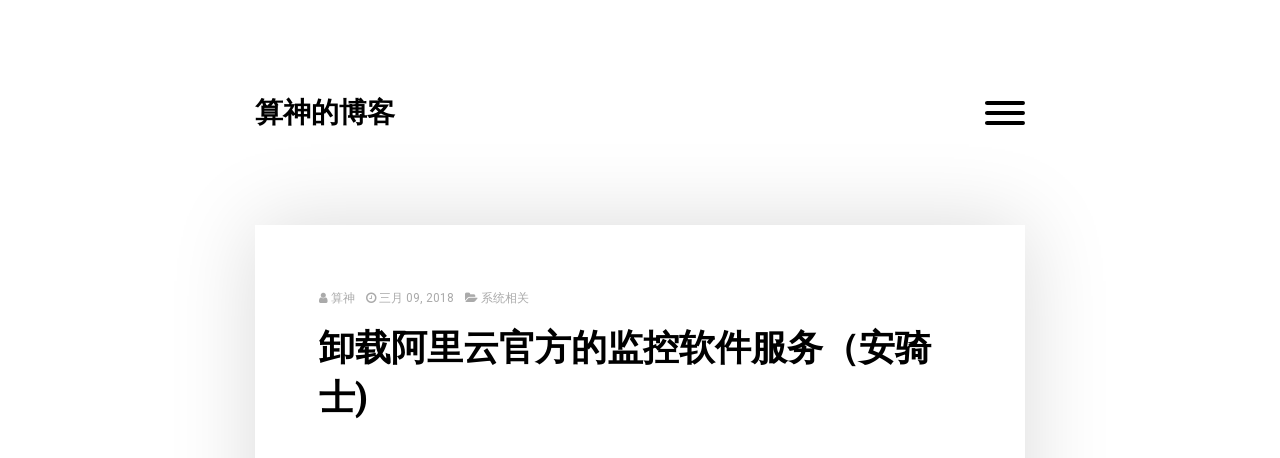

--- FILE ---
content_type: text/html; charset=utf-8
request_url: http://lishewen.com/?tag=%E5%8D%B8%E8%BD%BD
body_size: 3989
content:

<!DOCTYPE html>
<html>
<head><meta http-equiv="content-type" content="text/html; charset=utf-8" />
	<link rel="contents" title="Archive" href="/archive" />
	<link rel="start" title="算神的博客" href="/" />
	<link type="application/rsd+xml" rel="edituri" title="RSD" href="http://lishewen.com/rsd.axd" />
	<link type="application/rdf+xml" rel="meta" title="SIOC" href="http://lishewen.com/sioc.axd" />
	<link type="application/apml+xml" rel="meta" title="APML" href="http://lishewen.com/apml.axd" />
	<link type="application/rdf+xml" rel="meta" title="FOAF" href="http://lishewen.com/foaf.axd" />
	<link type="application/rss+xml" rel="alternate" title="算神的博客 (RSS)" href="http://lishewen.com/syndication.axd" />
	<link type="application/atom+xml" rel="alternate" title="算神的博客 (ATOM)" href="http://lishewen.com/syndication.axd?format=atom" />
	<link type="application/opensearchdescription+xml" rel="search" title="算神的博客" href="http://lishewen.com/opensearch.axd" />
	<link href="/Content/Auto/Global.css" rel="stylesheet" type="text/css" /><meta http-equiv="X-UA-Compatible" content="IE=edge" /><meta name="viewport" content="width=device-width, initial-scale=1" /><link href="Custom/Themes/Standard/src/css/bootstrap.min.css" rel="stylesheet" /><link href="Custom/Themes/Standard/src/css/font-awesome.min.css" rel="stylesheet" /><link href="Custom/Themes/Standard/src/css/styles.min.css" rel="stylesheet" /><link href="https://fonts.googleapis.com/css?family=Roboto:400,500,700" rel="stylesheet" /><link href="scripts/syntaxhighlighter/styles/shCore.css" rel="stylesheet" type="text/css" /><link href="scripts/syntaxhighlighter/styles/shThemeDefault.css" rel="stylesheet" type="text/css" />
	<script type="text/javascript" src="/zh-cn.res.axd"></script>
	<script type="text/javascript" src="/Scripts/Auto/01-jquery-1.9.1.min.js"></script>
	<script type="text/javascript" src="/Scripts/Auto/02-jquery.cookie.js"></script>
	<script type="text/javascript" src="/Scripts/Auto/04-jquery-jtemplates.js"></script>
	<script type="text/javascript" src="/Scripts/Auto/05-json2.min.js"></script>
	<script type="text/javascript" src="/Scripts/Auto/blog.js"></script>
    <script type="text/javascript" src="/scripts/syntaxhighlighter/scripts/XRegExp.js"></script>
    <script type="text/javascript" src="/scripts/syntaxhighlighter/scripts/shCore.js"></script>
    <script type="text/javascript" src="/scripts/syntaxhighlighter/scripts/shAutoloader.js"></script>
    <script type="text/javascript" src="/scripts/syntaxhighlighter/shActivator.js"></script>

	<meta name="description" content="算神的博客 - 游戏、编程、生活点滴 - 所有加标签的文章 &#39;卸载&#39;" />
	<meta name="keywords" content="General,办公技巧,编程相关,电子商务,动漫相关,管理学,旧Blog文章归档,脑筋急转弯,破解相关,软件工程,手机开发,数据库相关,随笔,网页相关,网赚,系统相关,项目开源,新软播报,影视,游戏相关,摘录" />
	<meta name="author" content="算神" />
<!-- Start custom code -->
<meta name="ujianVerification" content="43f799e983445e60b9eccf5bbdb5797f" />
<script async src="//pagead2.googlesyndication.com/pagead/js/adsbygoogle.js"></script>
<script>
  (adsbygoogle = window.adsbygoogle || []).push({
    google_ad_client: "ca-pub-2824835813654342",
    enable_page_level_ads: true
  });
</script>
<!-- End custom code -->
<title>
	所有加标签的文章 '卸载'
</title></head>
<body class="ltr">

    <form method="post" action="/?tag=%E5%8D%B8%E8%BD%BD" id="aspnetForm">
<div class="aspNetHidden">
<input type="hidden" name="__EVENTTARGET" id="__EVENTTARGET" value="" />
<input type="hidden" name="__EVENTARGUMENT" id="__EVENTARGUMENT" value="" />
<input type="hidden" name="__VIEWSTATE" id="__VIEWSTATE" value="mbmkNwWnHJYZs83wG+1uGZI2g53+OOrEgHg1w0k8R2Cf6SqTiRCTkpa7n3UgVVCsNzZcc/7JGkh6mHtENtj/qdG4Isc=" />
</div>

<script type="text/javascript">
//<![CDATA[
var theForm = document.forms['aspnetForm'];
if (!theForm) {
    theForm = document.aspnetForm;
}
function __doPostBack(eventTarget, eventArgument) {
    if (!theForm.onsubmit || (theForm.onsubmit() != false)) {
        theForm.__EVENTTARGET.value = eventTarget;
        theForm.__EVENTARGUMENT.value = eventArgument;
        theForm.submit();
    }
}
//]]>
</script>


<script src="/WebResource.axd?d=pynGkmcFUV13He1Qd6_TZBJOe6VJAazYoh0nM2ZR46nzYc9eWmvjYv_UcQeVYwzo5_-SwQ2&amp;t=635803002500000000" type="text/javascript"></script>

        <!-- START HEADER -->
        <header class="blog-header container">
            <nav class="d-flex">
                <h1 class="blog-logo my-auto">
                    <a href="http://lishewen.com/">
                        算神的博客
                    </a>
                </h1>
                <button class="blog-nav-toggle hamburger ml-auto my-auto color-dark hamburger--squeeze" type="button">
                    <span class="hamburger-box">
                        <span class="hamburger-inner"></span>
                    </span>
                </button>
            </nav>
        </header>
        <!-- END HEADER -->


        <!-- START CONTENT -->
        <div class="container blog-content">
            
  <div id="ctl00_cphBody_divError"></div>
  <div id="ctl00_cphBody_PostList1_posts" class="posts">

<article class="post-home post-home-top" id="post0">
    <div class="post-home-inner">
        
        <header class="post-header">
            <div class="post-meta">
            <span class="post-author"><i class="fa fa-user"></i> <a href="http://lishewen.com/author/Admin">算神</a></span>
            <span class="post-date"><i class="fa fa-clock-o"></i> 三月 09, 2018</span>
            <span class="post-category"><i class="fa fa-folder-open"></i> <a href="/category/系统相关">系统相关</a></span>
            
            </div>
            <h2 class="post-title"><a class="post-link" href="/post/uninstall-ali-cloud-official-monitoring-software-services-(knight)">卸载阿里云官方的监控软件服务（安骑士)</a></h2>
        </header>
    <div style="text-align: center">
        <script async src="//pagead2.googlesyndication.com/pagead/js/adsbygoogle.js"></script>
        <!-- 鍝嶅簲寮忓箍鍛?-->
        <ins class="adsbygoogle"
             style="display:block"
             data-ad-client="ca-pub-2824835813654342"
             data-ad-slot="1989801708"
             data-ad-format="auto"></ins>
        <script>
        (adsbygoogle = window.adsbygoogle || []).push({});
        </script>
    </div>
        <p class="post-description">
             卸载云盾（安骑士）
curl -sSL http://update.aegis.aliyun.com/download/quartz_uninstall.sh | sudo bash
 
sudo r...
        </p>
        <a href="/post/uninstall-ali-cloud-official-monitoring-software-services-(knight)" class="btn btn-outline-dark post-more">read more</a>
    </div>
</article>


<article class="post-home post-home-top" id="post1">
    <div class="post-home-inner">
        
        <header class="post-header">
            <div class="post-meta">
            <span class="post-author"><i class="fa fa-user"></i> <a href="http://lishewen.com/author/admin">算神</a></span>
            <span class="post-date"><i class="fa fa-clock-o"></i> 三月 05, 2014</span>
            <span class="post-category"><i class="fa fa-folder-open"></i> <a href="/category/编程相关">编程相关</a></span>
            
            </div>
            <h2 class="post-title"><a class="post-link" href="/post/inno-setup-does-not-generate-the-uninstaller">Inno Setup不生成卸载程序</a></h2>
        </header>
    <div style="text-align: center">
        <script async src="//pagead2.googlesyndication.com/pagead/js/adsbygoogle.js"></script>
        <!-- 鍝嶅簲寮忓箍鍛?-->
        <ins class="adsbygoogle"
             style="display:block"
             data-ad-client="ca-pub-2824835813654342"
             data-ad-slot="1989801708"
             data-ad-format="auto"></ins>
        <script>
        (adsbygoogle = window.adsbygoogle || []).push({});
        </script>
    </div>
        <p class="post-description">
             ...
        </p>
        <a href="/post/inno-setup-does-not-generate-the-uninstaller" class="btn btn-outline-dark post-more">read more</a>
    </div>
</article>
</div>

<div id="postPaging" style="display: none">
  
  <a id="ctl00_cphBody_PostList1_hlNext" style="float:right">之后的文章 &gt;&gt;</a>
</div>

<div style="clear:both; display:block">
  
</div>
  

        </div>
        <!-- END CONTENT -->

        <div class="blog-sidebar">
            <div class="blog-sidebar-inner">
                <ul class="blog-nav">
                    <li><a href="http://lishewen.com/">首页</a></li>
                    
                    <li><a href="http://lishewen.com/archive">归档</a></li>
                    <li><a href="http://lishewen.com/contact">联系</a></li>
                    <li><a href="/Account/login.aspx?ReturnURL=/admin/" id="ctl00_aLogin"><span id="ctl00_aLoginText">登录</span></a></li>
                </ul>
                <div id="widgetzone_sidebar-Post" class="widgetzone"></div>
            </div>
        </div>


        <div class="overlay"></div>


        <!-- START FOOTER -->
        <div class="container container-footer">
            <footer class="blog-footer ">
                <ul class="nav blog-social mx-auto justify-content-center">
                    <li><a class="item-fb" data-toggle="tooltip" title="follow on Facebook" target="_blank" href="https://www.facebook.com/lishewen" rel="external nofollow"><i class="fa fa-facebook"></i></a></li>
                    <li><a class="item-tw" data-toggle="tooltip" title="follow on Twitter" target="_blank" href="https://twitter.com/lishewen" rel="external nofollow"><i class="fa fa-twitter"></i></a></li>
                    <li><a class="item-gp" data-toggle="tooltip" title="follow on Google +" target="_blank" href="https://plus.google.com/101941036706980670345" rel="external nofollow"><i class="fa fa-google-plus"></i></a></li>
                    <li><a class="item-li" data-toggle="tooltip" title="follow on Linkedin" target="_blank" href="https://www.linkedin.com/in/li-shewen-52a98931/" rel="external nofollow"><i class="fa fa-linkedin"></i></a></li>
                    <li><a class="item-in" data-toggle="tooltip" title="follow on Instagram" target="_blank" href="https://www.instagram.com/lishewen/" rel="external nofollow"><i class="fa fa-instagram"></i></a></li>
                    <li><a class="item-yt" data-toggle="tooltip" title="follow on YouTube" target="_blank" href="https://www.youtube.com/channel/UCoXIcRdi37VEZ2zzGK-hNBw" rel="external nofollow"><i class="fa fa-youtube"></i></a></li>
                    <li><a class="item-pi" data-toggle="tooltip" title="follow on Pinterest" target="_blank" href="" rel="external nofollow"><i class="fa fa-pinterest"></i></a></li>
                    <li><a class="item-gb" data-toggle="tooltip" title="follow on GitHub" target="_blank" href="https://github.com/lishewen" rel="external nofollow"><i class="fa fa-git"></i></a></li>
                </ul>
                <div class="blog-copyright mx-auto mt-3 text-center">
                    <span class="d-block">&copy; 2026</span>
                    <span>Designed by <a href="http://blogengine.io/themes/" rel="nofollow" target="_blank">BlogEngine</a></span>
                    <span>备案号：<a href="http://www.beian.miit.gov.cn/" target="_blank">桂ICP备15001335号</a></span>
                </div>
            </footer>
        </div>
        <!-- END FOOTER -->

        <i class="goup fa fa-chevron-up"></i>

        <script src="/Custom/Themes/Standard/src/js/popper.min.js"></script>
        <script src="/Custom/Themes/Standard/src/js/bootstrap.min.js"></script>
        <script src="/Custom/Themes/Standard/src/js/perfect-scrollbar.min.js"></script>
        <script src="/Custom/Themes/Standard/src/js/custom.js"></script>
        <script type="application/ld+json">
            {
                "@context": "http://schema.org",
                "@type": "WebSite",
                "url": "http://lishewen.com/",
                "potentialAction": {
                "@type": "SearchAction",
                "target": "http://lishewen.com/search?q={search_term_string}",
                "query-input": "required name=search_term_string"
                }
            }
        </script>
    
<div class="aspNetHidden">

	<input type="hidden" name="__VIEWSTATEGENERATOR" id="__VIEWSTATEGENERATOR" value="CA0B0334" />
</div>

<script type="text/javascript" src="http://tajs.qq.com/stats?sId=26839829" charset="UTF-8"></script>
<script>
window.tctipConfig = {
        staticPrefix:   "http://static.tctip.com",
        buttonImageId:  1,
        buttonTip:  "zanzhu",
        list:{
            alipay: {qrimg: "http://blog.lishewen.com/Content/images/alipay.png"},
            weixin:{qrimg: "http://blog.lishewen.com/Content/images/weixin.jpg"},
        }
};
</script>
<script src="http://static.tctip.com/js/tctip.min.js"></script>
<script type="text/javascript">
//<![CDATA[

WebForm_InitCallback();//]]>
</script>
</form>

    <!--- BlogEngine 3.3.8.0 -->
</body>
</html>


--- FILE ---
content_type: text/html; charset=utf-8
request_url: https://www.google.com/recaptcha/api2/aframe
body_size: 257
content:
<!DOCTYPE HTML><html><head><meta http-equiv="content-type" content="text/html; charset=UTF-8"></head><body><script nonce="9n9IdtjsO7c9NtODWnMCmQ">/** Anti-fraud and anti-abuse applications only. See google.com/recaptcha */ try{var clients={'sodar':'https://pagead2.googlesyndication.com/pagead/sodar?'};window.addEventListener("message",function(a){try{if(a.source===window.parent){var b=JSON.parse(a.data);var c=clients[b['id']];if(c){var d=document.createElement('img');d.src=c+b['params']+'&rc='+(localStorage.getItem("rc::a")?sessionStorage.getItem("rc::b"):"");window.document.body.appendChild(d);sessionStorage.setItem("rc::e",parseInt(sessionStorage.getItem("rc::e")||0)+1);localStorage.setItem("rc::h",'1768416621642');}}}catch(b){}});window.parent.postMessage("_grecaptcha_ready", "*");}catch(b){}</script></body></html>

--- FILE ---
content_type: application/x-javascript
request_url: http://lishewen.com/Custom/Themes/Standard/src/js/perfect-scrollbar.min.js
body_size: 6793
content:
/*!
 * perfect-scrollbar v1.2.0
 * (c) 2017 Hyunje Jun
 * @license MIT
 */
!function(t,e){"object"==typeof exports&&"undefined"!=typeof module?module.exports=e():"function"==typeof define&&define.amd?define(e):t.PerfectScrollbar=e()}(this,function(){"use strict";function t(t){return getComputedStyle(t)}function e(t,e){for(var i in e){var n=e[i];"number"==typeof n&&(n+="px"),t.style[i]=n}return t}function i(t){var e=document.createElement("div");return e.className=t,e}function n(t,e){if(!v)throw new Error("No element matching method supported");return v.call(t,e)}function r(t){t.remove?t.remove():t.parentNode&&t.parentNode.removeChild(t)}function l(t,e){return Array.prototype.filter.call(t.children,function(t){return n(t,e)})}function o(t,e){var i=t.element.classList,n=m.state.scrolling(e);i.contains(n)?clearTimeout(w[e]):i.add(n)}function s(t,e){w[e]=setTimeout(function(){return t.isAlive&&t.element.classList.remove(m.state.scrolling(e))},t.settings.scrollingThreshold)}function a(t,e){o(t,e),s(t,e)}function c(t){if("function"==typeof window.CustomEvent)return new CustomEvent(t);var e=document.createEvent("CustomEvent");return e.initCustomEvent(t,!1,!1,void 0),e}function h(t,e,i,n,r){var l=i[0],o=i[1],s=i[2],h=i[3],u=i[4],d=i[5];void 0===n&&(n=!0),void 0===r&&(r=!1);var p=t.element;t.reach[h]=null,p[s]<1&&(t.reach[h]="start"),p[s]>t[l]-t[o]-1&&(t.reach[h]="end"),e&&(p.dispatchEvent(c("ps-scroll-"+h)),e<0?p.dispatchEvent(c("ps-scroll-"+u)):e>0&&p.dispatchEvent(c("ps-scroll-"+d)),n&&a(t,h)),t.reach[h]&&(e||r)&&p.dispatchEvent(c("ps-"+h+"-reach-"+t.reach[h]))}function u(t){return parseInt(t,10)||0}function d(t){return n(t,"input,[contenteditable]")||n(t,"select,[contenteditable]")||n(t,"textarea,[contenteditable]")||n(t,"button,[contenteditable]")}function p(e){var i=t(e);return u(i.width)+u(i.paddingLeft)+u(i.paddingRight)+u(i.borderLeftWidth)+u(i.borderRightWidth)}function f(t,e){return t.settings.minScrollbarLength&&(e=Math.max(e,t.settings.minScrollbarLength)),t.settings.maxScrollbarLength&&(e=Math.min(e,t.settings.maxScrollbarLength)),e}function b(t,i){var n={width:i.railXWidth};i.isRtl?n.left=i.negativeScrollAdjustment+t.scrollLeft+i.containerWidth-i.contentWidth:n.left=t.scrollLeft,i.isScrollbarXUsingBottom?n.bottom=i.scrollbarXBottom-t.scrollTop:n.top=i.scrollbarXTop+t.scrollTop,e(i.scrollbarXRail,n);var r={top:t.scrollTop,height:i.railYHeight};i.isScrollbarYUsingRight?i.isRtl?r.right=i.contentWidth-(i.negativeScrollAdjustment+t.scrollLeft)-i.scrollbarYRight-i.scrollbarYOuterWidth:r.right=i.scrollbarYRight-t.scrollLeft:i.isRtl?r.left=i.negativeScrollAdjustment+t.scrollLeft+2*i.containerWidth-i.contentWidth-i.scrollbarYLeft-i.scrollbarYOuterWidth:r.left=i.scrollbarYLeft+t.scrollLeft,e(i.scrollbarYRail,r),e(i.scrollbarX,{left:i.scrollbarXLeft,width:i.scrollbarXWidth-i.railBorderXWidth}),e(i.scrollbarY,{top:i.scrollbarYTop,height:i.scrollbarYHeight-i.railBorderYWidth})}function g(t,e){function i(e){f[d]=b+v*(e[a]-g),o(t,p),R(t),e.stopPropagation(),e.preventDefault()}function n(){s(t,p),t.event.unbind(t.ownerDocument,"mousemove",i)}var r=e[0],l=e[1],a=e[2],c=e[3],h=e[4],u=e[5],d=e[6],p=e[7],f=t.element,b=null,g=null,v=null;t.event.bind(t[h],"mousedown",function(e){b=f[d],g=e[a],v=(t[l]-t[r])/(t[c]-t[u]),t.event.bind(t.ownerDocument,"mousemove",i),t.event.once(t.ownerDocument,"mouseup",n),e.stopPropagation(),e.preventDefault()})}var v=Element.prototype.matches||Element.prototype.webkitMatchesSelector||Element.prototype.msMatchesSelector,m={main:"ps",element:{thumb:function(t){return"ps__thumb-"+t},rail:function(t){return"ps__rail-"+t},consuming:"ps__child--consume"},state:{focus:"ps--focus",active:function(t){return"ps--active-"+t},scrolling:function(t){return"ps--scrolling-"+t}}},w={x:null,y:null},Y=function(t){this.element=t,this.handlers={}},X={isEmpty:{configurable:!0}};Y.prototype.bind=function(t,e){void 0===this.handlers[t]&&(this.handlers[t]=[]),this.handlers[t].push(e),this.element.addEventListener(t,e,!1)},Y.prototype.unbind=function(t,e){var i=this;this.handlers[t]=this.handlers[t].filter(function(n){return!(!e||n===e)||(i.element.removeEventListener(t,n,!1),!1)})},Y.prototype.unbindAll=function(){var t=this;for(var e in t.handlers)t.unbind(e)},X.isEmpty.get=function(){var t=this;return Object.keys(this.handlers).every(function(e){return 0===t.handlers[e].length})},Object.defineProperties(Y.prototype,X);var W=function(){this.eventElements=[]};W.prototype.eventElement=function(t){var e=this.eventElements.filter(function(e){return e.element===t})[0];return e||(e=new Y(t),this.eventElements.push(e)),e},W.prototype.bind=function(t,e,i){this.eventElement(t).bind(e,i)},W.prototype.unbind=function(t,e,i){var n=this.eventElement(t);n.unbind(e,i),n.isEmpty&&this.eventElements.splice(this.eventElements.indexOf(n),1)},W.prototype.unbindAll=function(){this.eventElements.forEach(function(t){return t.unbindAll()}),this.eventElements=[]},W.prototype.once=function(t,e,i){var n=this.eventElement(t),r=function(t){n.unbind(e,r),i(t)};n.bind(e,r)};var y=function(t,e,i,n,r){void 0===n&&(n=!0),void 0===r&&(r=!1);var l;if("top"===e)l=["contentHeight","containerHeight","scrollTop","y","up","down"];else{if("left"!==e)throw new Error("A proper axis should be provided");l=["contentWidth","containerWidth","scrollLeft","x","left","right"]}h(t,i,l,n,r)},L={isWebKit:document&&"WebkitAppearance"in document.documentElement.style,supportsTouch:window&&("ontouchstart"in window||window.DocumentTouch&&document instanceof window.DocumentTouch),supportsIePointer:navigator&&navigator.msMaxTouchPoints},R=function(t){var e=t.element;t.containerWidth=e.clientWidth,t.containerHeight=e.clientHeight,t.contentWidth=e.scrollWidth,t.contentHeight=e.scrollHeight,e.contains(t.scrollbarXRail)||(l(e,m.element.rail("x")).forEach(function(t){return r(t)}),e.appendChild(t.scrollbarXRail)),e.contains(t.scrollbarYRail)||(l(e,m.element.rail("y")).forEach(function(t){return r(t)}),e.appendChild(t.scrollbarYRail)),!t.settings.suppressScrollX&&t.containerWidth+t.settings.scrollXMarginOffset<t.contentWidth?(t.scrollbarXActive=!0,t.railXWidth=t.containerWidth-t.railXMarginWidth,t.railXRatio=t.containerWidth/t.railXWidth,t.scrollbarXWidth=f(t,u(t.railXWidth*t.containerWidth/t.contentWidth)),t.scrollbarXLeft=u((t.negativeScrollAdjustment+e.scrollLeft)*(t.railXWidth-t.scrollbarXWidth)/(t.contentWidth-t.containerWidth))):t.scrollbarXActive=!1,!t.settings.suppressScrollY&&t.containerHeight+t.settings.scrollYMarginOffset<t.contentHeight?(t.scrollbarYActive=!0,t.railYHeight=t.containerHeight-t.railYMarginHeight,t.railYRatio=t.containerHeight/t.railYHeight,t.scrollbarYHeight=f(t,u(t.railYHeight*t.containerHeight/t.contentHeight)),t.scrollbarYTop=u(e.scrollTop*(t.railYHeight-t.scrollbarYHeight)/(t.contentHeight-t.containerHeight))):t.scrollbarYActive=!1,t.scrollbarXLeft>=t.railXWidth-t.scrollbarXWidth&&(t.scrollbarXLeft=t.railXWidth-t.scrollbarXWidth),t.scrollbarYTop>=t.railYHeight-t.scrollbarYHeight&&(t.scrollbarYTop=t.railYHeight-t.scrollbarYHeight),b(e,t),t.scrollbarXActive?e.classList.add(m.state.active("x")):(e.classList.remove(m.state.active("x")),t.scrollbarXWidth=0,t.scrollbarXLeft=0,e.scrollLeft=0),t.scrollbarYActive?e.classList.add(m.state.active("y")):(e.classList.remove(m.state.active("y")),t.scrollbarYHeight=0,t.scrollbarYTop=0,e.scrollTop=0)},T={"click-rail":function(t){t.event.bind(t.scrollbarY,"mousedown",function(t){return t.stopPropagation()}),t.event.bind(t.scrollbarYRail,"mousedown",function(e){var i=e.pageY-window.pageYOffset-t.scrollbarYRail.getBoundingClientRect().top>t.scrollbarYTop?1:-1;t.element.scrollTop+=i*t.containerHeight,R(t),e.stopPropagation()}),t.event.bind(t.scrollbarX,"mousedown",function(t){return t.stopPropagation()}),t.event.bind(t.scrollbarXRail,"mousedown",function(e){var i=e.pageX-window.pageXOffset-t.scrollbarXRail.getBoundingClientRect().left>t.scrollbarXLeft?1:-1;t.element.scrollLeft+=i*t.containerWidth,R(t),e.stopPropagation()})},"drag-thumb":function(t){g(t,["containerWidth","contentWidth","pageX","railXWidth","scrollbarX","scrollbarXWidth","scrollLeft","x"]),g(t,["containerHeight","contentHeight","pageY","railYHeight","scrollbarY","scrollbarYHeight","scrollTop","y"])},keyboard:function(t){function e(e,n){var r=i.scrollTop;if(0===e){if(!t.scrollbarYActive)return!1;if(0===r&&n>0||r>=t.contentHeight-t.containerHeight&&n<0)return!t.settings.wheelPropagation}var l=i.scrollLeft;if(0===n){if(!t.scrollbarXActive)return!1;if(0===l&&e<0||l>=t.contentWidth-t.containerWidth&&e>0)return!t.settings.wheelPropagation}return!0}var i=t.element,r=function(){return n(i,":hover")},l=function(){return n(t.scrollbarX,":focus")||n(t.scrollbarY,":focus")};t.event.bind(t.ownerDocument,"keydown",function(n){if(!(n.isDefaultPrevented&&n.isDefaultPrevented()||n.defaultPrevented)&&(r()||l())){var o=document.activeElement?document.activeElement:t.ownerDocument.activeElement;if(o){if("IFRAME"===o.tagName)o=o.contentDocument.activeElement;else for(;o.shadowRoot;)o=o.shadowRoot.activeElement;if(d(o))return}var s=0,a=0;switch(n.which){case 37:s=n.metaKey?-t.contentWidth:n.altKey?-t.containerWidth:-30;break;case 38:a=n.metaKey?t.contentHeight:n.altKey?t.containerHeight:30;break;case 39:s=n.metaKey?t.contentWidth:n.altKey?t.containerWidth:30;break;case 40:a=n.metaKey?-t.contentHeight:n.altKey?-t.containerHeight:-30;break;case 32:a=n.shiftKey?t.containerHeight:-t.containerHeight;break;case 33:a=t.containerHeight;break;case 34:a=-t.containerHeight;break;case 36:a=t.contentHeight;break;case 35:a=-t.contentHeight;break;default:return}t.settings.suppressScrollX&&0!==s||t.settings.suppressScrollY&&0!==a||(i.scrollTop-=a,i.scrollLeft+=s,R(t),e(s,a)&&n.preventDefault())}})},wheel:function(e){function i(t,i){var n=o.scrollTop;if(0===t){if(!e.scrollbarYActive)return!1;if(0===n&&i>0||n>=e.contentHeight-e.containerHeight&&i<0)return!e.settings.wheelPropagation}var r=o.scrollLeft;if(0===i){if(!e.scrollbarXActive)return!1;if(0===r&&t<0||r>=e.contentWidth-e.containerWidth&&t>0)return!e.settings.wheelPropagation}return!0}function n(t){var e=t.deltaX,i=-1*t.deltaY;return void 0!==e&&void 0!==i||(e=-1*t.wheelDeltaX/6,i=t.wheelDeltaY/6),t.deltaMode&&1===t.deltaMode&&(e*=10,i*=10),e!==e&&i!==i&&(e=0,i=t.wheelDelta),t.shiftKey?[-i,-e]:[e,i]}function r(e,i,n){if(!L.isWebKit&&o.querySelector("select:focus"))return!0;if(!o.contains(e))return!1;for(var r=e;r&&r!==o;){if(r.classList.contains(m.element.consuming))return!0;var l=t(r);if([l.overflow,l.overflowX,l.overflowY].join("").match(/(scroll|auto)/)){var s=r.scrollHeight-r.clientHeight;if(s>0&&!(0===r.scrollTop&&n>0||r.scrollTop===s&&n<0))return!0;var a=r.scrollLeft-r.clientWidth;if(a>0&&!(0===r.scrollLeft&&i<0||r.scrollLeft===a&&i>0))return!0}r=r.parentNode}return!1}function l(t){var l=n(t),s=l[0],a=l[1];if(!r(t.target,s,a)){var c=!1;e.settings.useBothWheelAxes?e.scrollbarYActive&&!e.scrollbarXActive?(a?o.scrollTop-=a*e.settings.wheelSpeed:o.scrollTop+=s*e.settings.wheelSpeed,c=!0):e.scrollbarXActive&&!e.scrollbarYActive&&(s?o.scrollLeft+=s*e.settings.wheelSpeed:o.scrollLeft-=a*e.settings.wheelSpeed,c=!0):(o.scrollTop-=a*e.settings.wheelSpeed,o.scrollLeft+=s*e.settings.wheelSpeed),R(e),(c=c||i(s,a))&&!t.ctrlKey&&(t.stopPropagation(),t.preventDefault())}}var o=e.element;void 0!==window.onwheel?e.event.bind(o,"wheel",l):void 0!==window.onmousewheel&&e.event.bind(o,"mousewheel",l)},touch:function(t){function e(e,i){var n=h.scrollTop,r=h.scrollLeft,l=Math.abs(e),o=Math.abs(i);if(o>l){if(i<0&&n===t.contentHeight-t.containerHeight||i>0&&0===n)return{stop:!t.settings.swipePropagation,prevent:0===window.scrollY}}else if(l>o&&(e<0&&r===t.contentWidth-t.containerWidth||e>0&&0===r))return{stop:!t.settings.swipePropagation,prevent:!0};return{stop:!0,prevent:!0}}function i(e,i){h.scrollTop-=i,h.scrollLeft-=e,R(t)}function n(){b=!0}function r(){b=!1}function l(t){return t.targetTouches?t.targetTouches[0]:t}function o(t){return!(t.pointerType&&"pen"===t.pointerType&&0===t.buttons||(!t.targetTouches||1!==t.targetTouches.length)&&(!t.pointerType||"mouse"===t.pointerType||t.pointerType===t.MSPOINTER_TYPE_MOUSE))}function s(t){if(o(t)){g=!0;var e=l(t);u.pageX=e.pageX,u.pageY=e.pageY,d=(new Date).getTime(),null!==f&&clearInterval(f),t.stopPropagation()}}function a(n){if(!g&&t.settings.swipePropagation&&s(n),!b&&g&&o(n)){var r=l(n),a={pageX:r.pageX,pageY:r.pageY},c=a.pageX-u.pageX,h=a.pageY-u.pageY;i(c,h),u=a;var f=(new Date).getTime(),v=f-d;v>0&&(p.x=c/v,p.y=h/v,d=f);var m=e(c,h),w=m.stop,Y=m.prevent;w&&n.stopPropagation(),Y&&n.preventDefault()}}function c(){!b&&g&&(g=!1,t.settings.swipeEasing&&(clearInterval(f),f=setInterval(function(){t.isInitialized?clearInterval(f):p.x||p.y?Math.abs(p.x)<.01&&Math.abs(p.y)<.01?clearInterval(f):(i(30*p.x,30*p.y),p.x*=.8,p.y*=.8):clearInterval(f)},10)))}if(L.supportsTouch||L.supportsIePointer){var h=t.element,u={},d=0,p={},f=null,b=!1,g=!1;L.supportsTouch?(t.event.bind(window,"touchstart",n),t.event.bind(window,"touchend",r),t.event.bind(h,"touchstart",s),t.event.bind(h,"touchmove",a),t.event.bind(h,"touchend",c)):L.supportsIePointer&&(window.PointerEvent?(t.event.bind(window,"pointerdown",n),t.event.bind(window,"pointerup",r),t.event.bind(h,"pointerdown",s),t.event.bind(h,"pointermove",a),t.event.bind(h,"pointerup",c)):window.MSPointerEvent&&(t.event.bind(window,"MSPointerDown",n),t.event.bind(window,"MSPointerUp",r),t.event.bind(h,"MSPointerDown",s),t.event.bind(h,"MSPointerMove",a),t.event.bind(h,"MSPointerUp",c)))}}},H=function(n,r){var l=this;if(void 0===r&&(r={}),"string"==typeof n&&(n=document.querySelector(n)),!n||!n.nodeName)throw new Error("no element is specified to initialize PerfectScrollbar");this.element=n,n.classList.add(m.main),this.settings={handlers:["click-rail","drag-thumb","keyboard","wheel","touch"],maxScrollbarLength:null,minScrollbarLength:null,scrollingThreshold:1e3,scrollXMarginOffset:0,scrollYMarginOffset:0,suppressScrollX:!1,suppressScrollY:!1,swipePropagation:!0,swipeEasing:!0,useBothWheelAxes:!1,wheelPropagation:!1,wheelSpeed:1};for(var o in r)l.settings[o]=r[o];this.containerWidth=null,this.containerHeight=null,this.contentWidth=null,this.contentHeight=null;var s=function(){return n.classList.add(m.state.focus)},a=function(){return n.classList.remove(m.state.focus)};this.isRtl="rtl"===t(n).direction,this.isNegativeScroll=function(){var t=n.scrollLeft,e=null;return n.scrollLeft=-1,e=n.scrollLeft<0,n.scrollLeft=t,e}(),this.negativeScrollAdjustment=this.isNegativeScroll?n.scrollWidth-n.clientWidth:0,this.event=new W,this.ownerDocument=n.ownerDocument||document,this.scrollbarXRail=i(m.element.rail("x")),n.appendChild(this.scrollbarXRail),this.scrollbarX=i(m.element.thumb("x")),this.scrollbarXRail.appendChild(this.scrollbarX),this.scrollbarX.setAttribute("tabindex",0),this.event.bind(this.scrollbarX,"focus",s),this.event.bind(this.scrollbarX,"blur",a),this.scrollbarXActive=null,this.scrollbarXWidth=null,this.scrollbarXLeft=null;var c=t(this.scrollbarXRail);this.scrollbarXBottom=parseInt(c.bottom,10),isNaN(this.scrollbarXBottom)?(this.isScrollbarXUsingBottom=!1,this.scrollbarXTop=u(c.top)):this.isScrollbarXUsingBottom=!0,this.railBorderXWidth=u(c.borderLeftWidth)+u(c.borderRightWidth),e(this.scrollbarXRail,{display:"block"}),this.railXMarginWidth=u(c.marginLeft)+u(c.marginRight),e(this.scrollbarXRail,{display:""}),this.railXWidth=null,this.railXRatio=null,this.scrollbarYRail=i(m.element.rail("y")),n.appendChild(this.scrollbarYRail),this.scrollbarY=i(m.element.thumb("y")),this.scrollbarYRail.appendChild(this.scrollbarY),this.scrollbarY.setAttribute("tabindex",0),this.event.bind(this.scrollbarY,"focus",s),this.event.bind(this.scrollbarY,"blur",a),this.scrollbarYActive=null,this.scrollbarYHeight=null,this.scrollbarYTop=null;var h=t(this.scrollbarYRail);this.scrollbarYRight=parseInt(h.right,10),isNaN(this.scrollbarYRight)?(this.isScrollbarYUsingRight=!1,this.scrollbarYLeft=u(h.left)):this.isScrollbarYUsingRight=!0,this.scrollbarYOuterWidth=this.isRtl?p(this.scrollbarY):null,this.railBorderYWidth=u(h.borderTopWidth)+u(h.borderBottomWidth),e(this.scrollbarYRail,{display:"block"}),this.railYMarginHeight=u(h.marginTop)+u(h.marginBottom),e(this.scrollbarYRail,{display:""}),this.railYHeight=null,this.railYRatio=null,this.reach={x:n.scrollLeft<=0?"start":n.scrollLeft>=this.contentWidth-this.containerWidth?"end":null,y:n.scrollTop<=0?"start":n.scrollTop>=this.contentHeight-this.containerHeight?"end":null},this.isAlive=!0,this.settings.handlers.forEach(function(t){return T[t](l)}),this.lastScrollTop=n.scrollTop,this.lastScrollLeft=n.scrollLeft,this.event.bind(this.element,"scroll",function(t){return l.onScroll(t)}),R(this)};return H.prototype.update=function(){this.isAlive&&(this.negativeScrollAdjustment=this.isNegativeScroll?this.element.scrollWidth-this.element.clientWidth:0,e(this.scrollbarXRail,{display:"block"}),e(this.scrollbarYRail,{display:"block"}),this.railXMarginWidth=u(t(this.scrollbarXRail).marginLeft)+u(t(this.scrollbarXRail).marginRight),this.railYMarginHeight=u(t(this.scrollbarYRail).marginTop)+u(t(this.scrollbarYRail).marginBottom),e(this.scrollbarXRail,{display:"none"}),e(this.scrollbarYRail,{display:"none"}),R(this),y(this,"top",0,!1,!0),y(this,"left",0,!1,!0),e(this.scrollbarXRail,{display:""}),e(this.scrollbarYRail,{display:""}))},H.prototype.onScroll=function(t){this.isAlive&&(R(this),y(this,"top",this.element.scrollTop-this.lastScrollTop),y(this,"left",this.element.scrollLeft-this.lastScrollLeft),this.lastScrollTop=this.element.scrollTop,this.lastScrollLeft=this.element.scrollLeft)},H.prototype.destroy=function(){this.isAlive&&(this.event.unbindAll(),r(this.scrollbarX),r(this.scrollbarY),r(this.scrollbarXRail),r(this.scrollbarYRail),this.removePsClasses(),this.element=null,this.scrollbarX=null,this.scrollbarY=null,this.scrollbarXRail=null,this.scrollbarYRail=null,this.isAlive=!1)},H.prototype.removePsClasses=function(){this.element.className=this.element.className.split(" ").filter(function(t){return!t.match(/^ps([-_].+|)$/)}).join(" ")},H});

--- FILE ---
content_type: text/javascript; charset=utf-8
request_url: http://lishewen.com/zh-cn.res.axd
body_size: 739
content:
BlogEngineRes = {webRoot: '/',applicationWebRoot: '/',blogInstanceId: '27604f05-86ad-47ef-9e05-950bb762570c',fileExtension: '',i18n: {"apmlDescription":"输入您的网站或APML文档的URL","beTheFirstToRate":"第一个评分","cancel":"取消","comments":"评论","commentWaitingModeration":"感谢您的反馈，评论正在等待审核。","commentWasSaved":"评论已经保存，多谢您的反馈。","couldNotSaveQuickPost":"无法保存快速发表的内容","currentlyRated":"当前评分 {0} , 共有 {1} 人参与","defaultPostCategory":"默认文章分类","doDelete":"删除","filter":"过滤器","hasRated":"您已经对该文章评过分","noNotesYet":"Missing Resource [noNotesYet]","notAuthorizedToCreateNewPosts":"没有新建文章的权限","or":"或","postSaved":"文章已保存","publish":"发布","rateThisXStars":"为 {0} 打 {1} 分, 总共5分","ratingHasBeenRegistered":"您的评分已经被记录，谢谢！","save":"保存","savingTheComment":"正在保存评论...","tagsCommaDelimited":"标签(逗号分隔)"}};